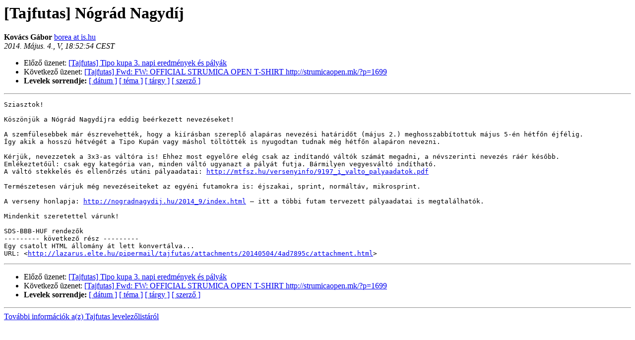

--- FILE ---
content_type: text/html
request_url: http://lazarus.elte.hu/lists/tajfutas/2014-May/014089.html
body_size: 1746
content:
<!DOCTYPE HTML PUBLIC "-//W3C//DTD HTML 4.01 Transitional//EN">
<HTML>
<HEAD>
   <TITLE> [Tajfutas] Nógrád Nagydíj
   </TITLE>
   <LINK REL="Index" HREF="index.html" >
   <LINK REL="made" HREF="mailto:tajfutas%40lazarus.elte.hu?Subject=Re%3A%20%5BTajfutas%5D%20%3D%3Futf-8%3Fb%3FTsOzZ3LDoWQgTmFneWTDrWo%3D%3F%3D&In-Reply-To=%3CE95345E9D9EE497CAC834A4F1ED20E43%40Kovcs%3E">
   <META NAME="robots" CONTENT="index,nofollow">
   <style type="text/css">
       pre {
           white-space: pre-wrap;       /* css-2.1, curent FF, Opera, Safari */
           }
   </style>
   <META http-equiv="Content-Type" content="text/html; charset=iso-8859-2">
   <LINK REL="Previous"  HREF="014088.html">
   <LINK REL="Next"  HREF="014090.html">
 </HEAD>
 <BODY BGCOLOR="#ffffff">
   <H1>[Tajfutas] Nógrád Nagydíj
   </H1>
     <B>Kovács Gábor    </B> 
     <A HREF="mailto:tajfutas%40lazarus.elte.hu?Subject=Re%3A%20%5BTajfutas%5D%20%3D%3Futf-8%3Fb%3FTsOzZ3LDoWQgTmFneWTDrWo%3D%3F%3D&In-Reply-To=%3CE95345E9D9EE497CAC834A4F1ED20E43%40Kovcs%3E"
       TITLE="[Tajfutas] Nógrád Nagydíj">borea at is.hu
       </A><BR>
    <I>2014. Május.  4., V, 18:52:54 CEST</I>
    <P><UL>
        <LI>Előző üzenet: <A HREF="014088.html">[Tajfutas] Tipo kupa 3. napi eredmények és pályák
</A></li>
        <LI>Következő üzenet: <A HREF="014090.html">[Tajfutas] Fwd: FW: OFFICIAL STRUMICA OPEN T-SHIRT	http://strumicaopen.mk/?p=1699
</A></li>
	<LI> <B>Levelek sorrendje:</B> 
              <a href="date.html#14089">[ dátum ]</a>
              <a href="thread.html#14089">[ téma ]</a>
              <a href="subject.html#14089">[ tárgy ]</a>
	      <a href="author.html#14089">[ szerző ]</a>
         </LI>
       </UL>
    <HR>  
<!--beginarticle-->
<PRE>Sziasztok!

Köszönjük a Nógrád Nagydíjra eddig beérkezett nevezéseket!

A szemfülesebbek már észrevehették, hogy a kiírásban szereplő alapáras nevezési határidőt (május 2.) meghosszabbítottuk május 5-én hétfőn éjfélig.
Így akik a hosszú hétvégét a Tipo Kupán vagy máshol töltötték is nyugodtan tudnak még hétfőn alapáron nevezni.

Kérjük, nevezzetek a 3x3-as váltóra is! Ehhez most egyelőre elég csak az indítandó váltók számát megadni, a névszerinti nevezés ráér később.
Emlékeztetőül: csak egy kategória van, minden váltó ugyanazt a pályát futja. Bármilyen vegyesváltó indítható.
A váltó stekkelés és ellenőrzés utáni pályaadatai: <A HREF="http://mtfsz.hu/versenyinfo/9197_i_valto_palyaadatok.pdf">http://mtfsz.hu/versenyinfo/9197_i_valto_palyaadatok.pdf</A>

Természetesen várjuk még nevezéseiteket az egyéni futamokra is: éjszakai, sprint, normáltáv, mikrosprint.

A verseny honlapja: <A HREF="http://nogradnagydij.hu/2014_9/index.html">http://nogradnagydij.hu/2014_9/index.html</A> &#8211; itt a t&#246;bbi futam tervezett p&#225;lyaadatai is megtal&#225;lhat&#243;k.

Mindenkit szeretettel várunk!

SDS-BBB-HUF rendezők
--------- következő rész ---------
Egy csatolt HTML állomány át lett konvertálva...
URL: &lt;<A HREF="http://lazarus.elte.hu/pipermail/tajfutas/attachments/20140504/4ad7895c/attachment.html">http://lazarus.elte.hu/pipermail/tajfutas/attachments/20140504/4ad7895c/attachment.html</A>&gt;
</PRE>



<!--endarticle-->
    <HR>
    <P><UL>
        <!--threads-->
	<LI>Előző üzenet: <A HREF="014088.html">[Tajfutas] Tipo kupa 3. napi eredmények és pályák
</A></li>
	<LI>Következő üzenet: <A HREF="014090.html">[Tajfutas] Fwd: FW: OFFICIAL STRUMICA OPEN T-SHIRT	http://strumicaopen.mk/?p=1699
</A></li>
         <LI> <B>Levelek sorrendje:</B> 
	      <a href="date.html#14089">[ dátum ]</a>
              <a href="thread.html#14089">[ téma ]</a>
              <a href="subject.html#14089">[ tárgy ]</a>
              <a href="author.html#14089">[ szerző ]</a>
         </LI>
       </UL>
<HR>
<a href="http://lazarus.elte.hu/cgi-bin/mailman/listinfo/tajfutas">További információk a(z) Tajfutas levelezőlistáról</a><br>
</body></html>
